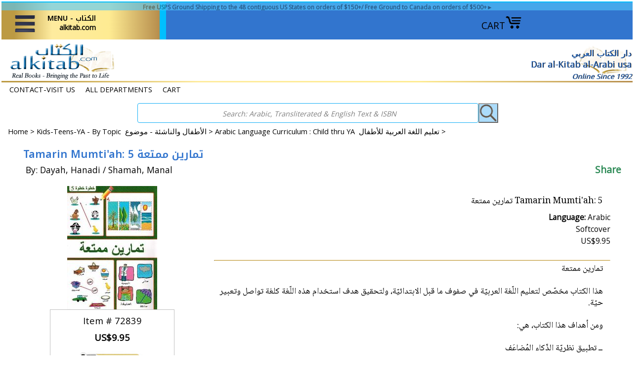

--- FILE ---
content_type: text/html
request_url: https://alkitab.com/72839.html
body_size: 18672
content:
<!DOCTYPE HTML><html lang="en"><head>
<meta property="og:title" content="Tamarin Mumti'ah: 5  تمارين ممتعة" />
<meta property="og:type" content="product" />
<meta property="og:url" content="https://alkitab.com/72839.html" />
<meta property="og:image" content="https://s.turbifycdn.com/aah/yhst-141393827066280/tamarin-mumti-ah-5-122.gif" />
<meta property="og:site_name" content="Alkitab.com - Arabic Books & More" />
<meta property="fb:app_id" content="247813062283875" />
<script language="javascript">
document.getElementsByTagName('html')[0].setAttribute('xmlns:fb', 'http://www.facebook.com/2008/fbml');
</script>
<meta property="og:description" content="Step by Step Fun Exercises 5.  This book is for teaching Arabic in pre-primary classes, with the goal of using Arabic in communication and expression.  It aims to link expressions to daily life, and to obtain a literal knowledge of the letters." />
<meta http-equiv="content-type" content="text/html; charset=utf-8" /><meta name="viewport" content="width=device-width, initial-scale=1.0,minimum-scale=1.0" /><meta charset="utf-8" /><title>alkitab.com-Your Source for Arabic Books: Tamarin Mumti'ah: 5  تمارين ممتعة: </title><meta name="Description" content="Step by Step Fun Exercises 5.  This book is for teaching Arabic in pre-primary classes, with the goal of using Arabic in communication and expression.  It aims to link expressions to daily life, and to obtain a literal knowledge of the letters." /><link rel="stylesheet" type="text/css" href="css-edits.css" /><link rel="stylesheet" type="text/css" href="light-gallery.css" /><link rel="stylesheet" type="text/css" href="css-mmenu-2.css" /><!--called on all pages-->
<!-- Global site tag (gtag.js) - Google Analytics -->
<meta name="google-site-verification" content="peUdInitiaOyDethn2Gnlp3pwPrw6aLJ1A72WU6SKo0" />
<meta name="google-site-verification" content="OoNwBgQCQppBOES3ceY3Y7zWLOeuhH6FsetkWGUYhuw" />

<!--share this action-->
<script type="text/javascript" src="https://platform-api.sharethis.com/js/sharethis.js#property=6486e1a1ab7e090012d1dcb8&product=inline-share-buttons&source=platform" async="async"></script>

<link rel="shortcut icon" href="https://lib.store.turbify.net/lib/yhst-141393827066280/favicon.ico">
<link rel="preconnect" href="https://fonts.googleapis.com">
<link rel="preconnect" href="https://fonts.gstatic.com" crossorigin>
<link href='https://fonts.googleapis.com/css?family=Philosopher' rel='stylesheet'>
<link href="https://fonts.googleapis.com/css?family=Open+Sans" rel="stylesheet">
<link href="https://fonts.googleapis.com/css?family=Lora" rel="stylesheet">
<link href="https://fonts.googleapis.com/css2?family=Lato&display=swap" rel="stylesheet">

<style>
/* CSS FOR offer current 1 line only top over header fade-in see content in html field on home page */
#offers-wrapper {display: flex; align-items: center;  justify-content: center;}
#offers {margin: 0; padding: 1px 5px 0; overflow: hidden; background-color: DeepSkyBlue; color:black; text-align: center; box-sizing: border-box; }
#offers { animation: myfade 7s ease; animation-iteration-count: 1;}
@keyframes myfade {
 0% {opacity: 0; background-color:DeepSkyBlue; }
 100% {opacity: 1; background-color:#87cefa;}
}

/* Css for CUST REG */
/* CUST REG The popup for customer registration (available on Pads and larger only), Divs set by superloader and .js are formatted incorrectly for pad sizes, this fixes so smaller screens show close option, otherwise it is off screen. may not need when cust reg is enabled again by turbify, and if reenabled note messages to dear customer...in below css before the div*/

#custRegDiv a.container-close { top:18px; left:1px}
.yui-skin-sam .yui-panel .bd, .yui-skin-sam .yui-panel .ft { background-color:White }
.yui-skin-sam .yui-panel .bd { padding:0px; }
#custRegDiv #iframe_id {border:1px solid Black; padding:0px; }
#custRegDiv_h.hd { display:none; }
#custRegDiv_mask.mask { background-color:Black; opacity:0.5;}
#loadingDiv  {height:210px; background:WhiteSmoke;}
img.loadingImg {margin-top:90px; margin-left:20px;}
#custRegDiv_c, #custRegDiv a.container-close, 
#custRegDiv #iframe_id, #custRegDiv #loadingDiv, #yscp_iframe_bd, 
#custRegDiv .yui-skin-sam {float:left; width:100%; max-width:679px}
#custRegDiv:before {content:" Dear Customer: During April 2023 we will be performing site maintenance. As a result, Customer Registration/Signin may be disabled. You can continue to shop and order without registration. If you have concerns or issues please contact us."}
#custRegDiv:before {background-color:White; font-size:.75em; display:block; text-align:center; height:40px} 
</style>

<link rel="apple-touch-icon" sizes="180x180" href="/apple-touch-icon.png">
<link rel="icon" type="image/png" sizes="32x32" href="/favicon-32x32.png">
<link rel="icon" type="image/png" sizes="16x16" href="/favicon-16x16.png">
<link rel="manifest" href="/site.webmanifest">
<link rel="mask-icon" href="/safari-pinned-tab.svg" color="#5bbad5">
<meta name="msapplication-TileColor" content="#ffc40d">
<meta name="theme-color" content="#ffffff"><script src="https://ajax.googleapis.com/ajax/libs/jquery/3.7.1/jquery.min.js"></script></head><body class="vertical" id="itemtype"><!--commented first script was original, second script new from app at mar 2023-->
<div id="fb-root"></div>
<!--<script async defer crossorigin="anonymous" src="https://connect.facebook.net/en_US/sdk.js#xfbml=1&version=v6.0&appId=247813062283875&autoLogAppEvents=1"></script>-->

<script>
  window.fbAsyncInit = function() {
    FB.init({
      appId      : '247813062283875',
      cookie     : true,
      xfbml      : true,
      version    : 'v16.0'
    });
    FB.AppEvents.logPageView();   
    };

  (function(d, s, id){
     var js, fjs = d.getElementsByTagName(s)[0];
     if (d.getElementById(id)) {return;}
     js = d.createElement(s); js.id = id;
     js.src = "https://connect.facebook.net/en_US/sdk.js";
     fjs.parentNode.insertBefore(js, fjs);
   }(document, 'script', 'facebook-jssdk'));
</script><div id="container"><div id="top-border" style="position: sticky;  top: 0; left:0; width: 100%; max-width: 1360px; height:75px; z-index: 995"><div class="fflato floatc c b" id="offers" style="font-size: 12px; height: 16px; margin:0 auto; width:100%; max-width:1360px;" title="Offers"><!--fade in message at top of header re shipping -->
<div id="offers-wrapper">
<div id="offers"><a href="https://www.alkitab.com/free-shipping.html">Free USPS Ground Shipping to the 48 contiguous US States on orders of $150+/ Free Ground to Canada on orders of $500+►</a></div></div></div><div style="margin:0 auto; width:100%; height:48px; max-width:1360px; position:relative; z-index:996;"><div class="w100" style="max-width:1068px; height: 48px"><div style="float:right; position:relative; max-width:325px; padding-top:10px; margin-right:15px"><a href="https://order.store.turbify.net/yhst-141393827066280/cgi-bin/wg-order?yhst-141393827066280">CART<img src="https://s.turbifycdn.com/aah/yhst-141393827066280/home-41.jpg" width="34" height="28" border="0" hspace="0" vspace="0" alt="CART" title="Open Cart" /></a></div><div style="float:right; position:relative; width: 58%; max-width:652px; padding:0; margin:0"> <div id="ys_superbar">
	   <div id="ys_cpers">
		<div id="yscp_welcome_msg"></div>
		<div id="yscp_signin_link"></div>
		<div id="yscp_myaccount_link"></div>
		<div id="yscp_signout_link"></div>
	   </div>
	   <div id="yfc_mini"></div>
	   <div class="ys_clear"></div>
	</div>
      </div><div style="height:48px"><a href=#topNav id="hamburger"><span style="width:55px; margin: 0 0 0 15px; z-index: 9999"><img src=https://s.turbifycdn.com/aah/yhst-141393827066280/home-42.jpg title="Open Menu" style="margin-bottom:5px; max-width:45px;max-height:55px" alt="MENU" /></span><span class="menu-label-1 ffk b" style="font-size: 14px; vertical-align:top; text-align:right; margin:8px 0 0 15px">MENU - الكتاب<br><span class="ffflato">alkitab.com</span></span></a><nav id=topNav><ul><li><a href="index.html">alkitab.com home <br><em> (click outside of menu to close)</em></a></li><li><a href="m10-all-categories.html"><span class="harabic">تصفح قائمة المحتويات <br />ALL DEPARTMENTS</span></a></li><li><a href="m1070-english-titles-islam.html"><span class="harabic">الكتب الانجليزية<br />English Titles</span></a><ul><li><a href="s1010-quran-and-tafseer-english.html">Qur'an | Tafsir | Qur'an Studies - English</a></li><li><a href="s1070-classical-philosophy-sufism.html">Classical | Sufism | Asceticism | Philosophy (En)</a></li><li><a href="s1070-ibt-english.html">IBT English Publications</a></li><li><a href="s1070-islam-creed-and-general-topics.html">Islam - Creed - Theology (En)</a></li><li><a href="s1070-islam-family-womens-interests.html">Islam: Family & Women's Interests & Well-Being (En)</a></li><li><a href="s1070-islam-fasting-hajj-zakat.html">Islam: Fasting | Hajj | Zakat (En)</a></li><li><a href="s1070-islam-fiqh-jurisprudence-law.html">Islam: Fiqh (Jurisprudence) (En)</a></li><li><a href="s1070-islam-hadith-traditions.html">Islam: Hadith (Traditions) (En)</a></li><li><a href="s1070-islam-muhamad-al-jibaly-books.html">Islam: Muhamad al-Jibaly Books (En)</a></li><li><a href="s1070-islam-prayer-ands-upplications.html">Islam: Worship | Khutbah | Prayer | Supplications (En)</a></li><li><a href="s1070-islam-sira-prophets-biography.html">Islam: Prophet Muhammad (En)</a></li><li><a href="s1070-islam-biography-early-muslims.html">Islam: Early Muslim Bios & History (En)</a></li><li><a href="s1070-islam-history.html">History: Islamic | Arab | Other (En)</a></li><li><a href="s1070-arts-and-photography.html">Arts, Architecture, Photography (En & En-Ar)</a></li><li><a href="s1070-en-biographies-and-memoirs.html">Biographies & Memoirs (English)</a></li><li><a href="s1020-christian-books-and-studies.html"><span class="harabic">دراسات مسيحية<br />Christian Books & Studies (Ar and En)</span></a></li><li><a href="s1070-comparative-religion.html">Comparative & Religious Studies (En)</a></li><li><a href="s1070-en-cookbooks-and-food.html">Cookbooks & Food (En)</a></li><li><a href="s1070-history-and-culture.html">Culture | Sciences | Studies | Other (En)</a></li><li><a href="s1070-current-political-intl-rel.html">Current, Political, Intl Rel. (English) </a></li><li><a href="s1070-literature-poetry-fiction.html">Literature: Poetry | Prose | Fiction | Tales (English)</a></li><li><a href="s1070-literature-short-story-series.html">Literature: Short Stories (En)</a></li><li><a href="s1070-literature-naguib-mahfouz.html">Literature: Naguib Mahfouz (En)</a></li><li><a href="s1070-en-guidebooks-and-travelbooks.html">Travel Writings and Guidebooks (En)</a></li><li><a href="s1060-language-study-arabic.html"><span class="harabic">منهج اللغة العربية<br />Arabic Language Curriculum - YA & Up</span></a></li><li><a href="s1040-ar-dual-language-fictione-a.html"><span class="harabic">روايات ثنائية اللغة: الإنجليزية والعربية<br />Dual Language Literature: English-Arabic</span></a></li><li><a href="m1070-english-titles-image-list.html"><span class="harabic">الكتب الانجليزية<br />All English Titles (View/Print)</span></a></li></ul></li><li><a href="m1000-new-selections.html"><span class="harabic">جديد <br />NEW Selections</span></a><ul><li><a href="newoctober.html">October 2025</a></li><li><a href="newaugust.html">August 2025</a></li><li><a href="newjuly.html">July 2025</a></li><li><a href="newjune.html">June 2025</a></li><li><a href="newmay.html">May 2025</a></li><li><a href="newapril.html">April 2025</a></li><li><a href="restocks-ramadan.html">Restocks for Ramadan and March 2025</a></li><li><a href="newmarch.html">March 2025 Eid Mubarak!</a></li><li><a href="newfebruary.html">February 2025</a></li><li><a href="newjanuary.html">January 2025</a></li><li><a href="newdecember.html">December 2024</a></li><li><a href="newnovember.html">November 2024</a></li><li><a href="newseptember.html">September 2024</a></li><li><a href="newrestocks.html">Back In Stock - July 2024 Part 1</a></li><li><a href="newrestocks-1.html">Back in Stock - July 2024 Part 2</a></li><li><a href="newrestocks-2.html">Back In Stock - July 2024 Part 3</a></li><li><a href="newrestocks-3.html">Back In Stock - July 2024 Part 4</a></li><li><a href="newrestocks-4.html">Back In Stock - July 2024 Part 5</a></li><li><a href="m1000-new-selections-image-list.html">All New Selections (View/Print)</a></li></ul></li><li><a href="m1005-new-childrens-selections.html"><span class="harabic">الأطفال والناشئة - جديد <br />What's New for Kids-Teens-YA</span></a><ul><li><a href="newkidsseptoct.html">October - November 2025 New Kids-Teens-YA</a></li><li><a href="newkidsjulyaug.html">July - August 2025 New Kids-Teens-YA</a></li><li><a href="newkidsmayjune.html">May - June 2025 New Kids-Teens-YA</a></li><li><a href="newkidsmarapr.html">March - April 2025 New Kids-Teens-YA</a></li><li><a href="kidsnewjanfeb.html">January - February 2025 New Kids-Teens-YA</a></li><li><a href="newkidsnovdec.html">November - December 2024 New Kids-Teens-YA</a></li><li><a href="m1005-new-childrens-selections-image-list.html">All New Kids-Teens-YA Collection (View/Print)</a></li></ul></li><li><a href="m1080-arabic-curriculums-youth.html"><span class="harabic">العربية والمدارس المناهج <br />School Curriculums - Child thru YA</span></a><ul><li><a href="s1080-teach-arabic-to-children.html"><span class="harabic">تعليم اللغة العربية للأطفال<br />Arabic Language Curriculum : Child thru YA</span></a></li><li><a href="s1080-ico-school-series.html">*ICO Series - International Curricula</a></li><li><a href="s1080-iqra-school-series.html">*IQRA' Series - International Islamic Publishing</a></li><li><a href="s1080-isf-school-series.html">*ISF Series - Islamic Services Fdn.</a></li><li><a href="s1080-jsf-school-series.html">*JSF Series - Jeunesse Sans Frontières</a></li><li><a href="s1080-weekend-school-series.html">*Weekend Learning Series</a></li><li><a href="s1080-dictionaries.html"><span class="harabic">الأطفال: القواميس<br />Dictionaries: Pre-School & School</span></a></li><li><a href="s1080-arbooks-encyclopedias-science.html"><span class="harabic">تربية الاطفال | قصص علمية | موسوعات علمية<br />Arabic Kids Discovery, Science, Knowledge</span></a></li><li><a href="s1080-arbooks-assorted-math.html"><span class="harabic">الأطفال: اارقام والرياضيات<br />Kids Numbers & Math: Arabic & English</span></a></li><li><a href="s1080-charts-and-posters.html"><span class="harabic">الأطفال: الرسوم البيانية - الملصقات<br />Kids Charts - Posters</span></a></li><li><a href="s1080-flash-cards.html"><span class="harabic">الأطفال: بطاقات فلاش - الألغاز - ألعاب <br />Flash Cards-Puzzles-Games-Toys</span></a></li><li><a href="s1080-en-ar-dual-langbooks-fables.html"><span class="harabic">الأطفال: الإنجليزية والعربية<br />Kids to YA: Dual Language</span></a></li><li><a href="s1040-ar-dual-language-fictione-a.html"><span class="harabic">روايات ثنائية اللغة: الإنجليزية والعربية<br />Dual Language Literature: English-Arabic</span></a></li><li><a href="s1080-en-ar-dual-lang-books-natl-geo.html"><span class="harabic">الأطفال:  الإنجليزية والعربية<br />Kids NatGeo English-Arabic</span></a></li><li><a href="s1080-arbooks-asala-primary.html"><span class="harabic">الأطفال: المرحلة الابتدائيّة الأولى<br />Arabic Story: Asala Primary Readers</span></a></li><li><a href="s1070-stories-intermediate-level.html"><span class="harabic">الشباب البالغين والمتوسطة القراءة<br />Arabic Stories: Teens, YA, Intermediate Readers + </span></a></li><li><a href="s1080-arbooks-islamic.html"><span class="harabic">الأطفال: الإسلام: العربية<br />Islam for Youth: Arabic</span></a></li><li><a href="s1080-en-or-en-ar-books-islamic.html"><span class="harabic">الأطفال: الإسلام: الإنجليزية <br />Islam for Youth: English & En-Ar</span></a></li></ul></li><li><a href="m1065-arabic-curriculum.html"><span class="harabic">العربية والمدارس المناهج<br />School Curriculums - YA & Adult</span></a><ul><li><a href="s1060-language-study-arabic.html"><span class="harabic">منهج اللغة العربية<br />Arabic Language Curriculum - YA & Up</span></a></li><li><a href="s1040-ar-dual-language-fictione-a.html"><span class="harabic">روايات ثنائية اللغة: الإنجليزية والعربية<br />Dual Language Literature: English-Arabic</span></a></li><li><a href="s1130maps.html"><span class="harabic">العالم والخرائط الإقليمية<br />World and Regional Maps</span></a></li><li><a href="s1060-language-study-english.html"><span class="harabic">دراسة اللغة: الانكليزية<br />Language Study: English</span></a></li><li><a href="s1060-language-study-otherlangs.html"><span class="harabic">دراسة اللغة: لغات أخرى<br />Language Study: Other Languages</span></a></li><li><a href="s1070-stories-intermediate-level.html"><span class="harabic">الشباب البالغين والمتوسطة القراءة<br />Arabic Stories: Teens, YA, Intermediate Readers + </span></a></li><li><a href="m1065-arabic-curriculum-image-list.html">All Arabic & School Curriculums (View/Print)</a></li></ul></li><li><a href="m1060-dictionary-language-reference.html"><span class="harabic">معاجم - لغويات -  موسوعات - مراجع<br />Dictionary - Language - Reference</span></a><ul><li><a href="s1080-dictionaries-mawrid.html"><span class="harabic">المورد<br />Al Mawrid Dictionaries</span></a></li><li><a href="s1060-dictionaries-arabic-arabic.html"><span class="harabic">القواميس: العربية - العربية<br />Dictionaries: Arabic-Arabic</span></a></li><li><a href="s1060-dictionaries-dual-language.html"><span class="harabic">القواميس: اللغة المزدوجة<br />Dictionaries: Dual Language</span></a></li><li><a href="s1060-dictionaries-specialty.html"><span class="harabic">القواميس: التخصص<br />Dictionaries: Specialized</span></a></li><li><a href="s1080-dictionaries.html"><span class="harabic">الأطفال: القواميس<br />Dictionaries: Pre-School & School</span></a></li><li><a href="s1060-language-study-arabic.html"><span class="harabic">منهج اللغة العربية<br />Arabic Language Curriculum - YA & Up</span></a></li><li><a href="s1060-dictionaries-arabic-grammar.html"><span class="harabic">قواعد اللغة العربية<br />Arabic Grammar: Qawaid-Nahu-Sarf-I'rab Studies</span></a></li><li><a href="s1060-nahu-sarf-refer-classical.html"><span class="harabic">الكلاسيكية: المرجعية - النحوي - الصرف - البلاغة<br />Classical: Reference-Nahu-Sarf-Balaghah</span></a></li><li><a href="s1060-encyclopedias-of-terminology.html"><span class="harabic">موسوعة مصطلحات  العربي والإسلامي<br />Encyclopedias of Arab & Islamic Terminology</span></a></li><li><a href="s1060-encyclopedias-general.html"><span class="harabic">الموسوعات: العامة والمتخصصة<br />Encyclopedias & References: General & Specialized</span></a></li><li><a href="s1060-language-study-english.html"><span class="harabic">دراسة اللغة: الانكليزية<br />Language Study: English</span></a></li><li><a href="s1060-language-study-otherlangs.html"><span class="harabic">دراسة اللغة: لغات أخرى<br />Language Study: Other Languages</span></a></li><li><a href="s1040-ar-dual-language-fictione-a.html"><span class="harabic">روايات ثنائية اللغة: الإنجليزية والعربية<br />Dual Language Literature: English-Arabic</span></a></li><li><a href="m1060-dictionary-language-reference-image-list.html">All Dictionary-Language-Reference (View/Print)</a></li></ul></li><li><a href="m1080-childrens-collection.html"><span class="harabic">الأطفال والناشئة - موضوع<br />Kids-Teens-YA - By Topic</span></a><ul><li><a href="s1080-teach-arabic-to-children.html"><span class="harabic">تعليم اللغة العربية للأطفال<br />Arabic Language Curriculum : Child thru YA</span></a></li><li><a href="s1080-en-or-en-ar-books-assortment.html"><span class="harabic">الأطفال: التشكيلة: الإنجليزية<br />English: Assorted for Kids-Teens-YA</span></a></li><li><a href="s1080-en-or-en-ar-books-islamic.html"><span class="harabic">الأطفال: الإسلام: الإنجليزية <br />Islam for Youth: English & En-Ar</span></a></li><li><a href="s1080-arbooks-islamic.html"><span class="harabic">الأطفال: الإسلام: العربية<br />Islam for Youth: Arabic</span></a></li><li><a href="s1040-ar-dual-language-fictione-a.html"><span class="harabic">روايات ثنائية اللغة: الإنجليزية والعربية<br />Dual Language Literature: English-Arabic</span></a></li><li><a href="s1080-en-ar-dual-langbooks-fables.html"><span class="harabic">الأطفال: الإنجليزية والعربية<br />Kids to YA: Dual Language</span></a></li><li><a href="s1080-en-ar-dual-lang-books-natl-geo.html"><span class="harabic">الأطفال:  الإنجليزية والعربية<br />Kids NatGeo English-Arabic</span></a></li><li><a href="s1080-arbooks-encyclopedias-science.html"><span class="harabic">تربية الاطفال | قصص علمية | موسوعات علمية<br />Arabic Kids Discovery, Science, Knowledge</span></a></li><li><a href="s1080-dictionaries.html"><span class="harabic">الأطفال: القواميس<br />Dictionaries: Pre-School & School</span></a></li><li><a href="s1080-arbooks-assorted-math.html"><span class="harabic">الأطفال: اارقام والرياضيات<br />Kids Numbers & Math: Arabic & English</span></a></li><li><a href="s1080-arbooks-wonder-why.html"><span class="harabic"> سلسلة لماذا<br />Arabic: I Wonder Why? Save 30 to 35%! </span></a></li><li><a href="s1080-charts-and-posters.html"><span class="harabic">الأطفال: الرسوم البيانية - الملصقات<br />Kids Charts - Posters</span></a></li><li><a href="s1080-flash-cards.html"><span class="harabic">الأطفال: بطاقات فلاش - الألغاز - ألعاب <br />Flash Cards-Puzzles-Games-Toys</span></a></li><li><a href="s1080-aroren-arbooks-activity.html"><span class="harabic">أنشطة للأطفال: رسم وتلوين  وأكثر<br />Activities: Coloring - Arts & Crafts - More</span></a></li><li><a href="s1080-arbooks-popup-and-puzzle.html"><span class="harabic"> الأطفال : القصص البازل : المنبثقة : ممغنطة<br />Books: Puzzle - Pop-up - Magnetic</span></a></li><li><a href="s1080-arbooks-hardboard.html"><span class="harabic">الأطفال: الكتب القصصية: العربية :bb<br />Arabic Board Books</span></a></li><li><a href="s1080-arbooks-assortment.html"><span class="harabic">الأطفال: التشكيلة: العربية<br />Arabic Story: Assortment</span></a></li><li><a href="s1080-arbooks-growing-up.html"><span class="harabic">الأطفال: الكتب العربية<br />Arabic Story: Growing Up - Life Lessons</span></a></li><li><a href="s1080-arbooks-characters.html"><span class="harabic">الأطفال: القصصية: العربية<br />Arabic Story: Best-known characters</span></a></li><li><a href="s1080-arbooks-disney.html"><span class="harabic">الأطفال: ديزني : مارفيل : العربية<br />Arabic Story: Disney & Marvel</span></a></li><li><a href="s1080-arbooks-asala-primary.html"><span class="harabic">الأطفال: المرحلة الابتدائيّة الأولى<br />Arabic Story: Asala Primary Readers</span></a></li><li><a href="s1080-arbooks--readers.html"><span class="harabic">الأطفال: القراء الخيال<br />Arabic Story: Readers Series</span></a></li><li><a href="s1080-arbooks-series.html"><span class="harabic">الأطفال: القصصية: العربية<br />Arabic Story: Selected Series</span></a></li><li><a href="s1080-arbooks-tales.html"><span class="harabic">الأطفال: التشكيلة: العربية<br />Arabic: Fables & Tales</span></a></li><li><a href="s1070-stories-intermediate-level.html"><span class="harabic">الشباب البالغين والمتوسطة القراءة<br />Arabic Stories: Teens, YA, Intermediate Readers + </span></a></li><li><a href="s1080-audio-cds-tapes.html">Audio & Visual for Kids-Teens-YA</a></li><li><a href="s1080-ico-school-series.html">*ICO Series - International Curricula</a></li><li><a href="s1080-jsf-school-series.html">*JSF Series - Jeunesse Sans Frontières</a></li><li><a href="s1080-iqra-school-series.html">*IQRA' Series - International Islamic Publishing</a></li><li><a href="s1080-isf-school-series.html">*ISF Series - Islamic Services Fdn.</a></li><li><a href="s1080-prolance-publishing-kids-islam-english.html">*Prolance Publishing - Kids' Islam - English</a></li><li><a href="s1080-goodword-kids-islam-english.html">*Goodword Series - Kids' Islam - English</a></li><li><a href="s1080-weekend-school-series.html">*Weekend Learning Series</a></li><li><a href="m1080-childrens-collection-image-list.html">All Kids-Teens-YA Collection (View/Print)</a></li></ul></li><li><a href="m1080-childrens-collection-by-age.html"><span class="harabic">الأطفال والناشئة - الفئة العمرية<br />Kids-Teens-YA - By Age Group</span></a><ul><li><a href="s1080-infant-toddler-0-3.html">Infant-Toddler - Ages 0-3</a></li><li><a href="s1080-toddler-child-3-6.html">Toddler-Child Ages 3-6</a></li><li><a href="s1080-child-6-9.html">Child Ages 6-9</a></li><li><a href="s1080-pre-teen-9-12.html">Pre-Teen Ages 9-12</a></li><li><a href="s1080-teen-ya-12-.html">Teens - Young Adult - Ages 12+</a></li></ul></li><li><a href="m1010-ar-and-en-quran-and-tafsir-books-and-audio.html"><span class="harabic">القرآن الكريم والتفاسير<br />Qur'an & Tafsir</span></a><ul><li><a href="s1010-quran-and-tafseer-english.html">Qur'an | Tafsir | Qur'an Studies - English</a></li><li><a href="s1010-quran-recitations-cd.html"><span class="harabic">تلاوات القرآن الكريم<br />Qur'an Recitations</span></a></li><li><a href="s1010-quran-arabic-language.html"><span class="harabic">القرآن الكريم<br />Qur'an in the Arabic Language</span></a></li><li><a href="s1010-tafseer-arabic.html"><span class="harabic">التفسير باللغة العربية<br />Tafsir in the Arabic Language</span></a></li><li><a href="s1010-quran-studies-arabic.html"><span class="harabic">دراسات القرآن - علوم القرآن - علم التجويد<br />Qur'an Studies | 'Ulum al-Qur'an | Tajweed Lessons</span></a></li><li><a href="s1010-quran-translation-other-lang.html">Qur'an Translation - Other Lang.</a></li><li><a href="m1010-ar-and-en-quran-and-tafsir-books-and-audio-image-list.html"><span class="harabic">القرآن الكريم والتفاسير<br />All Qur'an & Tafsir (View/Print)</span></a></li></ul></li><li><a href="m1020-arabic-religion-and-spirituality.html"><span class="harabic">الدين - الروحانية - الإسلام<br />Arabic: Religion - Spirituality - Islam</span></a><ul><li><a href="s1020-comparative-religion.html"><span class="harabic">الدين المقارن<br />Comparative & Religious Studies</span></a></li><li><a href="s1020-christian-books-and-studies.html"><span class="harabic">دراسات مسيحية<br />Christian Books & Studies (Ar and En)</span></a></li><li><a href="s1020-sufi-books-and-studies.html"><span class="harabic">الدراسات الصوفية<br />Islamic Asceticism, Sufism</span></a></li><li><a href="s1020-islam-aqeeda-and-general-topics.html"><span class="harabic">العقيدة والموضوعات العامة<br />Islam: Aqeeda -Theology</span></a></li><li><a href="s1020-islam-contemporary-issues.html"><span class="harabic">القضايا الإسلامية المعاصرة<br />Islam: Contemporary Issues</span></a></li><li><a href="s1020-islam-family-and-women.html"><span class="harabic">الإسلام: المرأة و العائلة<br />Islam: Family & Women</span></a></li><li><a href="s1020-islam-hadith.html"><span class="harabic">الحديث وعلومه<br />Islam: Hadith & Science of Hadith</span></a></li><li><a href="s1020-islam-hajj-sawm.html"><span class="harabic">الحج - رمضان - الصيام<br />Islam: Hajj - Ramadan - Sawm (Ar)</span></a></li><li><a href="s1020-islam-last-days.html"><span class="harabic">الموت - الآخرة - يوم القيامة - أحلام<br />Islam: Unseen, Death, Afterlife, Last Days, Dreams</span></a></li><li><a href="s1020-islam-khutba-salat-dua.html"><span class="harabic">العبادة - خطب - الصلاة - الدعاء<br />Islam: Worship: Khutba, Salat, Dua, Dhikr</span></a></li><li><a href="s1020-islam-fiqh-jurisprudence.html"><span class="harabic">فقه<br />Islam: Fiqh / Jurisprudence</span></a></li><li><a href="s1020-islam-hanafi-madhab.html"><span class="harabic">مذهب حنفي <br />Islam: Hanafi Madhhab (Fiqh)</span></a></li><li><a href="s1020-islam-maliki-madhab.html"><span class="harabic">مذهب مالكي <br />Islam: Maliki Madhhab (Fiqh)</span></a></li><li><a href="s1020-islam-shafi-madhab.html"><span class="harabic">مذهب شافعي<br />Islam: Shafi'i Madhhab (Fiqh)</span></a></li><li><a href="s1020-islam-hanbali-madhab.html"><span class="harabic">مذهب حنبلي<br />Islam: Hanbali Madhhab (Fiqh)</span></a></li><li><a href="s1020-islam-usoul-ul-fiqh.html"><span class="harabic">أصول الفقه‎<br />Islam: Usul al-Fiqh / Principles of Islamic Jurisprudence / Maqasid </span></a></li><li><a href="s1020-islam-minibooks.html"><span class="harabic">مصغرة كتب الإسلامية<br />Islam: Pocket and Palm Books</span></a></li><li><a href="s1020-islam-muslim-biographies.html"><span class="harabic">حياة وتاريخ المسلمين الأوائل<br />Islam: Early Muslims' Lives & Muslim Biographies</span></a></li><li><a href="s1020-islam-seera-nabawiya.html"><span class="harabic">السيرة النبوية<br />Islam: Prophet Muhammad</span></a></li><li><a href="s1020-islam-shia-studies.html"><span class="harabic">الدراسات الشيعة و الإسماعيلي<br />Shi'ism & Isma'ili Studies</span></a></li><li><a href="s1050-history-islamic.html"><span class="harabic">تاريخ: الإسلامية - العربية - الكلاسيكية<br />History: Islamic|Arab|Classical</span></a></li><li><a href="m1020-arabic-religion-and-spirituality-image-list.html">All Arabic: Religion-Spirituality-Islam (View/Print)</a></li></ul></li><li><a href="m1030-arabic-selected-muslim-authors.html"><span class="harabic">الكتاب المسلمين<br />Arabic: Selected Muslim Authors</span></a><ul><li><a href="s1030-classical-ibn-abi-dunya.html"><span class="harabic">إبن أبي الدنيا<br />Classical: Ibn Abi Dunya</span></a></li><li><a href="s1030-classical-ibn-al-arabi-malaki.html"><span class="harabic">أبو بكر بن العربي<br />Classical: Ibn al-Arabi (Maliki)</span></a></li><li><a href="s1030-classical-ibn-arabi-sufi.html"><span class="harabic">ابن عربي<br />Classical: Ibn Arabi (Sufi)</span></a></li><li><a href="s1030-classical-ibn-hazm-al-andalusi.html"><span class="harabic">ابن حزم الأندلسي<br />Classical: Ibn Hazm al Andalusi</span></a></li><li><a href="s1030-classical-ibn-jawzi.html"><span class="harabic">ابن الجوزي<br />Classical: Ibn al-Jawzi</span></a></li><li><a href="s1030-classical-ibn-qayim-al-jawziyya.html"><span class="harabic">ابن القيم الجوزية<br />Classical: Ibn Qayyim al-Jawziyyah</span></a></li><li><a href="s1030-classical-ibn-taymiyyah.html"><span class="harabic">ابن تيمية<br />Classical: Ibn Taymiyyah</span></a></li><li><a href="s1030-classical-imam-alghazali.html"><span class="harabic">ابو حامد الغزالی<br />Classical: Imam al-Ghazali</span></a></li><li><a href="s1030-classical-imam-shafii.html"><span class="harabic">الإمام الشافعى<br />Classical: Imam Shafi'i</span></a></li><li><a href="s1030-classical-imam-souyoui.html"><span class="harabic">السيوطي<br />Classical: Imam al-Suyuti</span></a></li><li><a href="s1030-contemp-al-albani.html"><span class="harabic"> الحربي & الشيخ الألباني <br />Contemporary: Muhammad al-Albani & Abd al-Aziz al-Harbi</span></a></li><li><a href="s1030-contemp-al-ashqar.html"><span class="harabic">عبد الله  الحسيني | عمر الاشقر<br />Contemporary: Umar Ashqar | Abd Allah Husayni</span></a></li><li><a href="s1030-contemp-muhammad-ghazali.html"><span class="harabic">محمد الغزالي<br />Contemporary: Muhammad Ghazali</span></a></li><li><a href="s1030-contemp-yusuf-qaradawi.html"><span class="harabic">يوسف القرضاوي<br />Contemporary: Yusuf Qaradawi</span></a></li><li><a href="s1030-contemp-al-qarni.html"><span class="harabic">لعائض القرني<br />Contemporary: Aaidh al-Qarni</span></a></li><li><a href="s1030-contemp-samarrai.html"><span class="harabic"> صالح السامرائي <br />Contemporary: al-Samara'i - Drs. Fadil Saleh & Saleh Madhi</span></a></li><li><a href="s1030-contemp-al-sharawi-muhammad.html"><span class="harabic"> محمد الشعراوي | محمد قطب | سيد قطب‎‎ <br />Contemporary: al-Sharawi & Qutb's</span></a></li><li><a href="s1030-contemp-ibn-uthaymeen.html"><span class="harabic">لفوزان | ابن العثيمين | السعدي<br />Contemporary: Uthaymin | Fawzan | Sa'di</span></a></li><li><a href="s1030-contemp-tantawi.html"><span class="harabic">الطنطاوي | البوطي | الزحيلي<br />Contemporary: Tantawi | Buti | Zuhayli</span></a></li><li><a href="m1030-arabic-selected-muslim-authors-image-list.html"><span class="harabic">الكتاب المسلمين<br />All Arabic: Selected Muslim Authors (View/Print)</span></a></li></ul></li><li><a href="m1040-arabic-literature-poetry-fiction.html"><span class="harabic">أدب -  روايات -  شعر - قصص<br />Arabic: Literature - Poetry - Fiction</span></a><ul><li><a href="s1060-nahu-sarf-refer-classical.html"><span class="harabic">الكلاسيكية: المرجعية - النحوي - الصرف - البلاغة<br />Classical: Reference-Nahu-Sarf-Balaghah</span></a></li><li><a href="s1040-ma-qall-wa-dall.html"><span class="harabic">كتابات و نصوص<br />Collections-Writings-Musings</span></a></li><li><a href="s1040-critiques-studies-writings.html"><span class="harabic">نقد أدبي  و دراسات أدبية<br />Literary Critiques & Studies</span></a></li><li><a href="s1040-classics-and-rare-titles.html"><span class="harabic">كلاسيكيات عربية وألقاب نادرة<br />Arabic Lit Classics and Rare Titles</span></a></li><li><a href="s1040-poetry-classical.html"><span class="harabic">الشعر الكلاسيكي<br />Arabic Poetry : Early & Classical</span></a></li><li><a href="s1040-poetry-contemporary-prose.html"><span class="harabic">الشعر المعاصر<br />Arabic Poetry & Prose: Contemporary & Modern</span></a></li><li><a href="s1040-amusing-story-assortment.html"><span class="harabic">الفولكلور- الحكايات - هجاء - الأمثال<br />Folklore-Anecdotes-Satire-Proverbs-Maxims</span></a></li><li><a href="s1040-short-story-assortment.html"><span class="harabic">قصص قصيرة<br />Arabic Short Stories</span></a></li><li><a href="s1040-arabic-fiction-lebanon.html"><span class="harabic">الكتاب اللبنانيين والسوريين المختارة<br />Arabic Fiction: Lebanon & Syria</span></a></li><li><a href="s1040nmahfouz.html"><span class="harabic">مصر و المغرب العربي<br />Arabic Fiction: Egypt-No. Africa</span></a></li><li><a href="s1040-arabic-fiction-gulf.html"><span class="harabic">روايات عربية<br />Arabic Fiction: Iraq-Jordan-Palestine-Ar.Gulf</span></a></li><li><a href="s1070-stories-intermediate-level.html"><span class="harabic">الشباب البالغين والمتوسطة القراءة<br />Arabic Stories: Teens, YA, Intermediate Readers + </span></a></li><li><a href="s1040-ar-dual-language-fictione-a.html"><span class="harabic">روايات ثنائية اللغة: الإنجليزية والعربية<br />Dual Language Literature: English-Arabic</span></a></li><li><a href="s1040-selected-translations.html"><span class="harabic">ادب عالمي مترجم<br />Translated World Literature </span></a></li><li><a href="s1040-american-fiction.html"><span class="harabic">ترجمة الأدب الولايات المتحدة والكندي<br />Translated US & Canadian Literature</span></a></li><li><a href="s1040-fyodor-dostoevsky-.html"><span class="harabic">الادب الروسي<br />Translated Russian Literature</span></a></li><li><a href="s1040-garcia-marquez.html"><span class="harabic">غابرييل غارسيا ماركيز<br />Translated Gabriel García Márquez Literature</span></a></li><li><a href="s1040-paulo-coelho.html"><span class="harabic">پاولو كويلو<br />Translated Paulo Coelho Literature</span></a></li><li><a href="s1040-agatha-christie.html"><span class="harabic">‎أجاثا كريستي‎<br />Translated Agatha Christie Mysteries</span></a></li><li><a href="s1040-dbrown-daniellesteel-novels.html"><span class="harabic">دانيال ستييل<br />Translated Danielle Steel Fiction</span></a></li><li><a href="s1040-mi-quandour.html"><span class="harabic">محي الدين قندور<br />Translated M.I. Quandour Novels and Writings</span></a></li><li><a href="s1040-ar-munif.html"><span class="harabic">عبد الرحمن منيف<br />Arabic Literature by Abd al-Rahman Munif  </span></a></li><li><a href="s1040ali-badr.html"><span class="harabic">علي بدر<br />Arabic Literature by Ali Badr ( Bader)</span></a></li><li><a href="s1040-ghazi-al-gosaibi.html"><span class="harabic">غازي القصيب<br />Arabic Literature by Ghazi al-Gosaibi</span></a></li><li><a href="s1040-e-nasrallah.html"><span class="harabic">إملي نصراللّه<br />Arabic Literature by Emily Nasrallah</span></a></li><li><a href="s1040-ibrahim-al-koni.html"><span class="harabic">ابراهيم الكوني‎<br />Arabic Literature by Ibrahim al-Koni</span></a></li><li><a href="s1040-i-nasrallah-alkoni.html"><span class="harabic">إبراهيم نصرالله<br />Arabic Literature by Ibrahim Nasrallah</span></a></li><li><a href="s1040-mahmoud-darwish.html"><span class="harabic">محمود درويش<br />Arabic Literature by Mahmoud Darwish</span></a></li><li><a href="s1040-khalil-gibran.html"><span class="harabic">خليل جبران : ميخائيل نعيمة<br />Arabic Lit: Khalil Gibran : Mikhail Naima</span></a></li><li><a href="s1030-contemp-al-rafii-mustafa-sadiq.html"><span class="harabic">مصطفى صادق الرافعي<br />Arabic Literature by Mustafa Sadiq al-Rafi'i</span></a></li><li><a href="s1040-nizar-qabbani.html"><span class="harabic">نزار قباني<br />Arabic Literature by Nizar Qabbani</span></a></li><li><a href="m1040-arabic-literature-poetry-fiction-image-list.html">All Arabic: Literature-Poetry-Fiction (View/Print)</a></li></ul></li><li><a href="m1050-arabic-more-topics.html"><span class="harabic">كتب غير روائية<br />Arabic: Non-Fiction</span></a><ul><li><a href="s1070-en-games-arts-crafts.html"><span class="harabic">الفنون - الحرف اليدوية  - افعلها بنفسك<br />The Arts-Crafts-Hobbies-DIY</span></a></li><li><a href="s1050-ar-biographies-and-memoirs.html"><span class="harabic">بيوغرافيا و مذكرات<br />Biographies and Memoirs</span></a></li><li><a href="s1050-business-mgmt-law-general.html"><span class="harabic">أعمال، إدارة، اقتصاديات، قانون <br />Business, Management, Economics, Law</span></a></li><li><a href="s1050-ar-cookbooks-and-food.html"><span class="harabic">كتب الطبخ والغذاء<br />Cookbooks and Food</span></a></li><li><a href="s1050-essays-studies-writings.html"><span class="harabic">مقالات - دراسات - كتابات<br />Essays|Studies|Writings</span></a></li><li><a href="s1050-essays-studies-writings-series.html"><span class="harabic">مقالات - دراسات - كتابات: سلسلة<br />Essays|Studies|Writings: Series</span></a></li><li><a href="s1050-geography-and-world-atlases.html"><span class="harabic">الجغرافيا والأطالس العالم<br />Geography and World Atlas Titles</span></a></li><li><a href="s1050-ar-guidebooks-and-travelbooks.html"><span class="harabic">سياحة<br />Guidebooks and Travel Books</span></a></li><li><a href="s1050-expeditions-and-travels.html"><span class="harabic">أدب الرحلات - استكشاف<br />Odysseys, Expeditions & Travels</span></a></li><li><a href="s1050-personal-development-self-help.html"><span class="harabic">تنمية الشخصية والاعتماد على الذات<br />Psychology, Personal Development & Self-Help</span></a></li><li><a href="s1050-health-parenting-and-family.html"><span class="harabic">الأبوة والأمومة، والعلاقات، والتدريس<br />Parenting, Relationships, Teaching</span></a></li><li><a href="s1050-health-mayoclinic.html"><span class="harabic">الصحة: ​​مايو كلينك سلسلة<br />Health: Mayo Clinic Series</span></a></li><li><a href="s1050-health-diet-and-nutruition.html"><span class="harabic">الصحة: ​​النظام الغذائي والتغذية<br />Health: Diet, Nutrition, Natural. Alternative</span></a></li><li><a href="s1050-health-medical-assorted-topics.html"><span class="harabic">الصحة: ​​الطبية - الرفاه - متنوعة<br />Health: Medical|Well-Being|Assorted</span></a></li><li><a href="s1050-health-minibooks.html"><span class="harabic">الصحة: ​​مصغرة كتب<br />Health: Mini Books</span></a></li><li><a href="s1050-women-interests.html"><span class="harabic">المرأة : صحة وجمال، المصالح<br />Women Interests: Studies, Health, Beauty</span></a></li><li><a href="s1050-health-sports-and-exercise.html"><span class="harabic">لياقة بدنية  والرياضية<br />Fitness and Sports</span></a></li><li><a href="s1050-history-islamic.html"><span class="harabic">تاريخ: الإسلامية - العربية - الكلاسيكية<br />History: Islamic|Arab|Classical</span></a></li><li><a href="s1050-history-tarikh.html"><span class="harabic">تاريخ: السياسية وغيرها<br />History: Political and Other</span></a></li><li><a href="s1050-political-and-current-events.html"><span class="harabic">السياسية  ولأحداث الراهنة<br />Political and Current Events</span></a></li><li><a href="s1050-egypt-noafrica-and-related-readings.html"><span class="harabic">مصر و المغرب العربي<br />Egypt & No. Africa & Related Readings</span></a></li><li><a href="s1050-iraq-and-related-readings.html"><span class="harabic">العراق<br />Iraq and Related Readings</span></a></li><li><a href="s1050-lebanon-and-related-readings.html"><span class="harabic">لبنان<br />Lebanon and Related Readings</span></a></li><li><a href="s1050-palestine-and-related-readings.html"><span class="harabic">فلسطين والأردن<br />Palestine & Jordan and Related Readings</span></a></li><li><a href="s1050-syria-and-related-readings.html"><span class="harabic">سوريا<br />Syria and Related Readings</span></a></li><li><a href="s1050-arabian-peninsula-and-related-reading.html"><span class="harabic">السعودية  وشبه الجزيرة العربية<br />Saudi Arabia, Arabian Peninsula & Related Readings</span></a></li><li><a href="s1050-philosophy.html"><span class="harabic">فلسفة  والفكر السياسي <br />Philosophy, Logic & Political Thought</span></a></li><li><a href="s1050-music-books-and-personalities.html"><span class="harabic">الكتب الموسيقى العربية<br />Music: Books - History - Personalities </span></a></li><li><a href="s1050-science-and-how-what-why.html"><span class="harabic">العلوم والتكنولوجيا - كيف؟ ماذا؟ لماذا؟<br />Science | Technology | How? What? Why?</span></a></li><li><a href="m1050-arabic-more-topics-image-list.html"><span class="harabic">جميع عربية غير روائية - كبيرة<br />All Arabic: Non-Fiction (View/Print)</span></a></li></ul></li><li><a href="m1090-audio-and-video-eng-and-arabic.html"><span class="harabic">الكتب الإلكترونية - CD - DVD<br />DVDs - CDs - eBooks</span></a><ul><li><a href="s1090-audio-book.html">Audio & eBooks - Arabic & English</a></li><li><a href="m1090-audio-and-video-eng-and-arabic-image-list.html">All DVDs - CDs - eBooks (View/Print)</a></li></ul></li><li><a href="m1150-other-categories.html"><span class="harabic">منتجات اخرى<br />Rugs, Accessories, Decorative, GIFT & More</span></a><ul><li><a href="s1120other.html"><span class="harabic">سجادات الصلاة*ساعات الأذان*سبحات التسبيح*الهدايا*المزيد<br />Prayer Rugs*Azan Clocks*Tisbah Beads*GIFTS*More</span></a></li><li><a href="s1050-gifts.html"><span class="harabic">كتب الهدايا وأفكار الهدايا<br />GIFT BOOKS & Items</span></a></li><li><a href="s1130prints.html"><span class="harabic">الملصقات - مطبوعات - لوحات<br />Posters - Prints - Wall Art</span></a></li><li><a href="s1130maps.html"><span class="harabic">العالم والخرائط الإقليمية<br />World and Regional Maps</span></a></li><li><a href="s1130flags.html"><span class="harabic">الأعلام<br />Flags: Various Sizes & Countries</span></a></li><li><a href="gift-certificates.html">eGift Certificates</a></li><li><a href="m1150-other-categories-image-list.html">All Rugs, Accessories, Decorative, Other (View/Print) </a></li></ul></li><li><a href="m1140-other-language-titles.html"><span class="harabic">عناوين لغة أخرى<br />Other Language Titles</span></a><ul><li><a href="s1140-french-titles.html">French Titles</a></li><li><a href="s1140-spanish-titles.html">Spanish Titles</a></li><li><a href="s1140-urdu-titles.html">Urdu and Other Language Titles</a></li><li><a href="m1140-other-language-titles-image-list.html">All Titles in Other Languages (View/Print)</a></li></ul></li><li><a href="m100-view-all-by-main-category.html"><span class="harabic">جميع المنتجات  تصفح <br />All By Main Category (View/Save/PDF/Print)</span></a><ul><li><a href="m1060-dictionary-language-reference-image-list.html">All Dictionary-Language-Reference (View/Print)</a></li><li><a href="m1065-arabic-curriculum-image-list.html">All Arabic & School Curriculums (View/Print)</a></li><li><a href="m1080-childrens-collection-image-list.html">All Kids-Teens-YA Collection (View/Print)</a></li><li><a href="m1010-ar-and-en-quran-and-tafsir-books-and-audio-image-list.html"><span class="harabic">القرآن الكريم والتفاسير<br />All Qur'an & Tafsir (View/Print)</span></a></li><li><a href="m1020-arabic-religion-and-spirituality-image-list.html">All Arabic: Religion-Spirituality-Islam (View/Print)</a></li><li><a href="m1030-arabic-selected-muslim-authors-image-list.html"><span class="harabic">الكتاب المسلمين<br />All Arabic: Selected Muslim Authors (View/Print)</span></a></li><li><a href="m1040-arabic-literature-poetry-fiction-image-list.html">All Arabic: Literature-Poetry-Fiction (View/Print)</a></li><li><a href="m1050-arabic-more-topics-image-list.html"><span class="harabic">جميع عربية غير روائية - كبيرة<br />All Arabic: Non-Fiction (View/Print)</span></a></li><li><a href="m1070-english-titles-image-list.html"><span class="harabic">الكتب الانجليزية<br />All English Titles (View/Print)</span></a></li><li><a href="m1090-audio-and-video-eng-and-arabic-image-list.html">All DVDs - CDs - eBooks (View/Print)</a></li><li><a href="m1140-other-language-titles-image-list.html">All Titles in Other Languages (View/Print)</a></li><li><a href="m1150-other-categories-image-list.html">All Rugs, Accessories, Decorative, Other (View/Print) </a></li><li><a href="m1000-new-selections-image-list.html">All New Selections (View/Print)</a></li><li><a href="m1005-new-childrens-selections-image-list.html">All New Kids-Teens-YA Collection (View/Print)</a></li></ul></li><li><a href="s1050-gifts.html"><span class="harabic">كتب الهدايا وأفكار الهدايا<br />GIFT BOOKS & Items</span></a></li><li><a href="gift-certificates.html">eGift Certificates</a></li><li><a href="s100-jarirbooksusa-pub.html">Save on JarirBookstoreUSA Publications</a></li><li><a href="s100-clearance.html"><span class="harabic">تخفيضات <br />Clearance</span></a></li><li><a href="s1040-ar-dual-language-fictione-a.html"><span class="harabic">روايات ثنائية اللغة: الإنجليزية والعربية<br />Dual Language Literature: English-Arabic</span></a></li><li><a href="s1080-dictionaries-mawrid.html"><span class="harabic">المورد<br />Al Mawrid Dictionaries</span></a></li><li><a href="services.html">School & Library Services</a></li><li><a href="catalog-info.html">Catalog Info</a></li><li><a href="cust-reg-info.html">Registration Info</a></li><li><a href="arabic-typing.html"><span class="harabic"> لوحة المفاتيح العربية<br />Use Arabic Keyboard</span></a></li></ul></nav></div></div></div></div><div class="clear w100"></div><div id="logo-container"><div id="header"><div class="brandmark" style="float:left; position:relative"><a href="index.html" title="alkitab.com - America's Source for Arabic Books! "><img src="https://s.turbifycdn.com/aah/yhst-141393827066280/home-43.jpg" width="225" height="80" border="0" hspace="0" vspace="0" alt="alkitab.com - America's Source for Arabic Books! " class="fluid-img" /></a></div><div class="slogan ffk tsd" style="float:right; text-align:right; padding:0 8px 0; position:relative"><span style="float:right; margin:0; padding:0; text-align:right;"><a href="index.html" title="alkitab.com - America's Source for Arabic Books! "><img src="https://s.turbifycdn.com/aah/yhst-141393827066280/home-44.jpg" width="110" height="70" border="0" hspace="0" vspace="0" alt="دار الكتاب العربي 
Dar al-Kitab al-Arabi usa 
&lt;span class=&quot;f0 i&quot;&gt; Online Since 1992&lt;/span&gt;" class="fluid-img" /><span style="position: absolute;top:10px; right: 5px;">دار الكتاب العربي<br />Dar al-Kitab al-Arabi usa<br /><span class="f0 i"> Online Since 1992</span><br /></span></a></span></div></div><div class="w100 bggoldbar" style="height:3px"></div><div id="nav-general"><span class="nav-general"><span><a href="information.html">CONTACT-VISIT US</a></span><span><a href="m10-all-categories.html">ALL DEPARTMENTS</a></span><a href="https://order.store.turbify.net/yhst-141393827066280/cgi-bin/wg-order?yhst-141393827066280" class="linkcheckout">CART</a></span></div><div id="search-bar"><div class="harabic"><!--search box at top of each page submit goes to search results page-->
<form class="t-search" action="t-search.html">
<input type="text" name="q" id="tipue_search_input" placeholder="Search: Arabic, Transliterated & English Text & ISBN">
<button type="submit" value="" id="tipue_search_button" onclick="this.form.submit();"></button>
<div style="clear: left;"></div>
</form></div></div></div><div class="w100" style="margin: 0 5px; padding: 0; max-width: 1280px; overflow: hidden; background: white"><div class="breadcrumbs"><a href="index.html">Home</a> &gt; <a href="m1080-childrens-collection.html">Kids-Teens-YA - By Topic &nbsp;الأطفال والناشئة - موضوع &gt; </a><a href="s1080-teach-arabic-to-children.html">Arabic Language Curriculum : Child thru YA &nbsp;تعليم اللغة العربية للأطفال &gt; </a></div><div id="bodycontent"><meta name ="robots" content="index, follow"/><link rel="canonical"href="https://alkitab.com/72839.html"/><div id="contents" itemtype="https://schema.org/Product" itemscope="itemscope"><div id="contentarea"><div id="itemarea"><div id="item-contenttitle" itemprop="name">Tamarin Mumti'ah: 5  تمارين ممتعة</div><span class="f2" style="margin-left: 10px">By:  Dayah, Hanadi / Shamah, Manal</span><div class="green1 b" style="float:right; margin-right: 20px; height:25px">Share<div class="sharethis-inline-share-buttons"></div></div>
<div class="clear"></div><div id="item-detail"><div class="menu-point item-detail-top-image"><div class="floatc c" id="lightGallery1"><span style="padding:.3em" data-title="Tamarin Mumti'ah: 5  تمارين ممتعة" data-src="https://s.turbifycdn.com/aah/yhst-141393827066280/tamarin-mumti-ah-5-124.gif"><a href="#"><img src="https://s.turbifycdn.com/aah/yhst-141393827066280/tamarin-mumti-ah-5-125.jpg" width="182" height="250" align="absmiddle" border="0" hspace="0" vspace="0" alt="Tamarin Mumti'ah: 5  تمارين ممتعة" class="flex-img" id="photo" title="Tamarin Mumti'ah: 5  تمارين ممتعة" /></a></span></div><div class="floatc c" style="max-width:250px; border:1px solid silver"><div class="itemform"><form method="POST" action="https://order.store.turbify.net/yhst-141393827066280/cgi-bin/wg-order?yhst-141393827066280+72839"><div class="code">Item # <em>72839</em></div><div class="price-bold">US$9.95</div><input type="image" class="addtocartImg" title="Add to cart" src="https://s.turbifycdn.com/aah/yhst-141393827066280/sunan-abu-dawud-5-vol-dki-english-arabic-1.gif" /><input name="vwcatalog" type="hidden" value="yhst-141393827066280" /><input name="vwitem" type="hidden" value="72839" /><input type="hidden" name=".autodone" value="https://alkitab.com/72839.html" /></form></div></div></div><div class="item-detail-top" style="margin-top: 20px;"><p class="ar f3" style="margin-top:20px;" itemprop="name">Tamarin Mumti'ah: 5  تمارين ممتعة</p><span class="f1" style="float:right;text-align:right"><strong>Language:  </strong>Arabic</span><br /><span class="f1" style="float:right;text-align:right" itemprop="brand">Softcover</span><br /><span class="f1" style="float:right;text-align:right;height:25px" itemprop="offers" itemttype="https://schema.org/Offer" itemscope="itemscope"><span itemtype="https://schema.org/UnitPriceSpecification" itemprop="priceSpecification" itemscope="ïtemscope"><span itemprop="priceCurrency" content="USD"></span><span itemprop="price">US$9.95</span></span></span><br /><hr style="margin-top:25px" /><div class="f3 ar comment" lang="ar">تمارين ممتعة<br /><br />هذا الكتاب مخصّص لتعليم اللّغة العربيّة في صفوف ما قبل الابتدائيّة، ولتحقيق هدف استخدام هذه اللّغة كلغة تواصل وتعبير حيّة.<br /><br />ومن أهداف هذا الكتاب، هي:<br /><br />ــ  تطبيق نظريّة الذّكاء المُضاعَف<br /><br />ــ  تعزيز تداخُل الموادّ<br /><br />ــ  ربط التّعابير بالحياة اليوميّة للمتعلِّم<br /><br />ــ  تعزيز مخزون لغويّ بسيط، عمليّ ومنطقيّ في ذاكرته<br /><br />ــ  التّعرُّف على الحروف قراءةً وكتابةً”<br /></div><hr /><div class="f2 comment" itemprop="description">Step by Step Fun Exercises 5.  This book is for teaching Arabic in pre-primary classes, with the goal of using Arabic in communication and expression.  It aims to link expressions to daily life, and to obtain a literal knowledge of the letters.<br /></div></div></div></div><link href="https://s.turbifycdn.com/aah/yhst-141393827066280/tamarin-mumti-ah-5-124.gif" itemprop="image" /><div class="f0 w95 i" style="margin: 5px 20px;"><span itemprop="category"></span>Topic: Children's Arabic Curriculum - Ages 5-8 - K+</span> | <span itemprop="gtin"></span>9789953951317</span> | <p>select image to view/enlarge/scroll</p></div><div class="w100"><div class="w100 menu-point" id="lightGallery2"><span style="padding:.3em" data-title="Tamarin Mumti'ah: 5  تمارين ممتعة" data-src="https://s.turbifycdn.com/aah/yhst-141393827066280/tamarin-mumti-ah-5-124.gif"><a href="#"><img src="https://s.turbifycdn.com/aah/yhst-141393827066280/tamarin-mumti-ah-5-126.jpg" width="127" height="175" border="0" hspace="0" vspace="0" alt="Tamarin Mumti'ah: 5  تمارين ممتعة" /></a></span><span style="padding:.3em" data-title="Tamarin Mumti'ah: 5  تمارين ممتعة" data-desc="close=upper right x, scroll=bottom" data-src="https://s.turbifycdn.com/aah/yhst-141393827066280/tamarin-mumti-ah-5-127.gif"><a href="#"><img src="https://s.turbifycdn.com/aah/yhst-141393827066280/tamarin-mumti-ah-5-128.jpg" width="128" height="175" border="0" hspace="0" vspace="0" alt="Tamarin Mumti'ah: 5  تمارين ممتعة" /></a></span><span style="padding:.3em" data-title="Tamarin Mumti'ah: 5  تمارين ممتعة" data-src="https://s.turbifycdn.com/aah/yhst-141393827066280/tamarin-mumti-ah-5-129.gif"><a href="#"><img src="https://s.turbifycdn.com/aah/yhst-141393827066280/tamarin-mumti-ah-5-130.jpg" width="123" height="175" border="0" hspace="0" vspace="0" alt="" /></a></span></div><div class="w95 rounded" style="position:relative; border: 1px solid #000; margin-top:25px; padding:0 5px;"><span class="bgwhite b gold1" style="position:absolute; top:-12px; left:15px; padding: 0 3px;">Product Details</span><table class="f1 w100 table-vert" style="margin-top: 15px;"><tr><th>By:</th><td>Dayah, Hanadi / Shamah, Manal</td></tr><tr><th>Language:</th><td>Arabic</td></tr><tr><th>Format:</th><td>Softcover</td></tr><tr><th>Pages: </th><td>128 pp</td></tr><tr><th>Publisher:</th><td>Asala, 2018</td></tr><tr><th>Dimensions:</th><td>20 x 27 cm</td></tr><tr><th>ISBN-13:</th><td>9789953951317</td></tr><tr><th>Topic:</th><td>Children's Arabic Curriculum - Ages 5-8 - K+</td></tr></table><hr><div class="w95" style="height:180px"><div class="w30" style="float:left"><img src="https://s.turbifycdn.com/aah/yhst-141393827066280/tamarin-mumti-ah-5-131.jpg" width="127" height="175" align="absmiddle" border="0" hspace="0" vspace="0" alt="Tamarin Mumti'ah: 5  تمارين ممتعة" class="flex-img" title="Tamarin Mumti'ah: 5  تمارين ممتعة" /></div><div class="w60" style="float:left; text-align:left"><div class="price-bold">US$9.95</div></div></div><br /></div></div></div><div id="ys_relatedItems"></div></div></div><div id="ScrollToTop" style="max-width: 70px; max-height:70px;"><img src="https://s.turbifycdn.com/aah/yhst-141393827066280/home-46.jpg" width="70" height="70" border="0" hspace="0" vspace="0" alt="Scroll To Top" /></div><div class="clear"></div><div class="w95"><div id="finaltext">Can't find what you need?  Have questions?<br />Send an email: <a href="mailto:admin@alkitab.com"> admin@alkitab.com</a><br />Or call: <a href='tel:+17145398100'>714-539-8100.</a><br /><div class="w95 floatc c bggraylt rounded box"><span class="gold1 b">alkitab.com  الكتاب</span><br />Proud to Specialize In...<br />Arabic Books  |  Arabic Children Books  |  Middle East & Islamic Books  | Arabic Language Studies<br />Classical and Contemporary Islamic & Middle Eastern Studies | English-Arabic & Arabic-English Dictionaries</div><br /></div><p class="floatc c bbd w95" id="mobileContactUsPhone"><a href="tel:714-539-8100">&#9742; 714-539-8100</a></p><div id="footer"><div id="footer-links"><span class="name" style="line-height:30px"><a href="index.html">Home</a> | </span><span class="name" style="line-height:30px"><a href="m10-all-categories.html">ALL DEPARTMENTS</a> | </span><span class="name" style="line-height:30px"><a href="information.html">CONTACT-VISIT US</a> | </span><span class="name" style="line-height:30px"><a href="ind.html">Index</a> | </span><span class="name" style="line-height:30px"><a href="returns.html">Return Policy</a> | </span><span class="name" style="line-height:30px"><a href="terms.html">Terms of Service / Shipping / Disclaimers</a> | </span><span class="name" style="line-height:30px"><a href="privacypolicy.html">Privacy</a> | </span><span class="name" style="line-height:30px"><a href="cust-reg-info.html">Registration Info</a> | </span><span class="name" style="line-height:30px"><a href="services.html">School & Library Services</a> | </span><span class="name" style="line-height:30px"><a href="catalog-info.html">Catalog Info</a> | </span></div></div><div id="copyright"><!--CHANGE YEAR ON BOTTOM LINE EACH JANUARY 1-->
<p class="w95 floatc bbd f2"><img src="https://lib.store.turbify.net/lib/yhst-141393827066280/creditcard.jpg" alt="creditcard">Shop With Security
<p class="w95 floatc bbd f2">
<div class="fb-like" data-href="https://alkitab.com" data-width="100%" data-layout="standard" data-action="like" data-size="small" data-share="true"><br></div>
Find Us on Facebook &nbsp;
<a href="https://www.facebook.com/pages/alkitabbooks/638762052876947" target="_blank">
<img src="https://lib.store.turbify.net/lib/yhst-141393827066280/fb32.gif" alt="facebook"></a>
<p class="w95 f2">
<a href="https://jarirbooksusa.com" target="_blank">
<img src="https://lib.store.turbify.net/lib/yhst-141393827066280/jbslogo.jpg" alt="jarirbooks"></a>
<span>Bringing you the best selections in partnership with <a href="https://jarirbooksusa.com" target="_blank">Jarirbooksusa.</a></span><br>
Visit Jarirbooksusa on Social Media   <a href="https://www.facebook.com/pages/Jarir-Bookstore/202192856477229" target="_blank"><img src="https://lib.store.turbify.net/lib/yhst-141393827066280/fb32.gif" alt="facebook"></a> <a href="https://www.instagram.com/jarirbooksusa/?hl=en" target="_blank"><img src="https://lib.store.turbify.net/lib/yhst-141393827066280/ig32.gif" alt="instagram"></a> 
<a href="https://twitter.com/jarirbooksusa?lang=en" target="_blank"><img src="https://lib.store.turbify.net/lib/yhst-141393827066280/tw32.gif" alt="twitter"></a>
<p class="w100 bggraylt f2 " style="height:50px; padding:5px;">   &copy; 1992-2025 alkitab.com - All Rights Reserved.
Thank You for Visiting</div></div></div></div><script type="text/javascript" id="yfc_loader" src="https://turbifycdn.com/store/migration/loader-min-1.0.34.js?q=yhst-141393827066280&ts=1768614385&p=1&h=order.store.turbify.net"></script><script src="https://sep.turbifycdn.com/ay/mobile/js/jquery.mmenu_1.min.js"></script><!--Called for All from Main dakaa-item template-->

<!--dropdown hamburger menu-->
 <script>
      jQuery(document).ready(function() {
         jQuery("#topNav").mmenu({
            offCanvas: {
               position  : "right",
               zposition : "front"
            }
         });
      });
   </script>
<noscript>
    jQuery( document ).ready(function( $ ) {
       jQuery("#topNav").mmenu();
              }); 
</noscript>

<!--scroll to top function-->
<script>
jQuery(document).ready(function() {
      function a() {
         var b = document.body.scrollTop || document.documentElement.scrollTop || window.pageYOffset;
         if (b > 100) {
            document.getElementById("ScrollToTop").style.display = "inline"
        } else {
            document.getElementById("ScrollToTop").style.display = "none"
        }
    }
    jQuery(window).scroll(a);
    jQuery("#ScrollToTop").click(function() {
        jQuery("html,body").animate({
            scrollTop: "1px"
        })
    });
});
</script><!--called on item detail page-->

<!--img views-->
<script src="https://lib.store.turbify.net/lib/yhst-141393827066280/lightGallery.min.js"></script>
<script>
jQuery(document).ready(function() {
  jQuery('#lightGallery1').lightGallery();
  jQuery('#lightGallery2').lightGallery();
              }); 
</script>
<!--truncate text and toggle label on long descriptions-->
<script src="https://lib.store.turbify.net/lib/yhst-141393827066280/jquery.shorten.min.js"></script>
<script type="text/javascript">
	$(".comment").shorten({
	"showChars" : 580,
	"moreText"	: "<span class='readMore'>Read More</span>",
	"lessText"	: "<span class='readLess'>Read Less</span>",
});
</script>
</body>
<script type="text/javascript">var PAGE_ATTRS = {'storeId': 'yhst-141393827066280', 'itemId': '72839', 'isOrderable': '1', 'name': 'Tamarin Mumti ah: 5  تمارين ممتP', 'salePrice': '9.95', 'listPrice': '9.95', 'brand': 'Softcove0', 'model': '', 'promoted': '', 'createTime': '1768614385', 'modifiedTime': '1768614385', 'catNamePath': 'Kids-Teens-YA - By Topic > Arabic Language Curriculum : Child thru YA', 'upc': '9789953951317'};</script><!-- Google tag (gtag.js) -->  <script async src='https://www.googletagmanager.com/gtag/js?id=G-ME61H5JYYL'></script><script> window.dataLayer = window.dataLayer || [];  function gtag(){dataLayer.push(arguments);}  gtag('js', new Date());  gtag('config', 'G-ME61H5JYYL');</script><script> var YStore = window.YStore || {}; var GA_GLOBALS = window.GA_GLOBALS || {}; var GA_CLIENT_ID; try { YStore.GA = (function() { var isSearchPage = (typeof(window.location) === 'object' && typeof(window.location.href) === 'string' && window.location.href.indexOf('nsearch') !== -1); var isProductPage = (typeof(PAGE_ATTRS) === 'object' && PAGE_ATTRS.isOrderable === '1' && typeof(PAGE_ATTRS.name) === 'string'); function initGA() { } function setProductPageView() { PAGE_ATTRS.category = PAGE_ATTRS.catNamePath.replace(/ > /g, '/'); PAGE_ATTRS.category = PAGE_ATTRS.category.replace(/>/g, '/'); gtag('event', 'view_item', { currency: 'USD', value: parseFloat(PAGE_ATTRS.salePrice), items: [{ item_name: PAGE_ATTRS.name, item_category: PAGE_ATTRS.category, item_brand: PAGE_ATTRS.brand, price: parseFloat(PAGE_ATTRS.salePrice) }] }); } function defaultTrackAddToCart() { var all_forms = document.forms; document.addEventListener('DOMContentLoaded', event => { for (var i = 0; i < all_forms.length; i += 1) { if (typeof storeCheckoutDomain != 'undefined' && storeCheckoutDomain != 'order.store.turbify.net') { all_forms[i].addEventListener('submit', function(e) { if (typeof(GA_GLOBALS.dont_track_add_to_cart) !== 'undefined' && GA_GLOBALS.dont_track_add_to_cart === true) { return; } e = e || window.event; var target = e.target || e.srcElement; if (typeof(target) === 'object' && typeof(target.id) === 'string' && target.id.indexOf('yfc') === -1 && e.defaultPrevented === true) { return } e.preventDefault(); vwqnty = 1; if( typeof(target.vwquantity) !== 'undefined' ) { vwqnty = target.vwquantity.value; } if( vwqnty > 0 ) { gtag('event', 'add_to_cart', { value: parseFloat(PAGE_ATTRS.salePrice), currency: 'USD', items: [{ item_name: PAGE_ATTRS.name, item_category: PAGE_ATTRS.category, item_brand: PAGE_ATTRS.brand, price: parseFloat(PAGE_ATTRS.salePrice), quantity: e.target.vwquantity.value }] }); if (typeof(target) === 'object' && typeof(target.id) === 'string' && target.id.indexOf('yfc') != -1) { return; } if (typeof(target) === 'object') { target.submit(); } } }) } } }); } return { startPageTracking: function() { initGA(); if (isProductPage) { setProductPageView(); if (typeof(GA_GLOBALS.dont_track_add_to_cart) === 'undefined' || GA_GLOBALS.dont_track_add_to_cart !== true) { defaultTrackAddToCart() } } }, trackAddToCart: function(itemsList, callback) { itemsList = itemsList || []; if (itemsList.length === 0 && typeof(PAGE_ATTRS) === 'object') { if (typeof(PAGE_ATTRS.catNamePath) !== 'undefined') { PAGE_ATTRS.category = PAGE_ATTRS.catNamePath.replace(/ > /g, '/'); PAGE_ATTRS.category = PAGE_ATTRS.category.replace(/>/g, '/') } itemsList.push(PAGE_ATTRS) } if (itemsList.length === 0) { return; } var ga_cartItems = []; var orderTotal = 0; for (var i = 0; i < itemsList.length; i += 1) { var itemObj = itemsList[i]; var gaItemObj = {}; if (typeof(itemObj.id) !== 'undefined') { gaItemObj.id = itemObj.id } if (typeof(itemObj.name) !== 'undefined') { gaItemObj.name = itemObj.name } if (typeof(itemObj.category) !== 'undefined') { gaItemObj.category = itemObj.category } if (typeof(itemObj.brand) !== 'undefined') { gaItemObj.brand = itemObj.brand } if (typeof(itemObj.salePrice) !== 'undefined') { gaItemObj.price = itemObj.salePrice } if (typeof(itemObj.quantity) !== 'undefined') { gaItemObj.quantity = itemObj.quantity } ga_cartItems.push(gaItemObj); orderTotal += parseFloat(itemObj.salePrice) * itemObj.quantity; } gtag('event', 'add_to_cart', { value: orderTotal, currency: 'USD', items: ga_cartItems }); } } })(); YStore.GA.startPageTracking() } catch (e) { if (typeof(window.console) === 'object' && typeof(window.console.log) === 'function') { console.log('Error occurred while executing Google Analytics:'); console.log(e) } } </script> <script type="text/javascript">
csell_env = 'ue1';
 var storeCheckoutDomain = 'order.store.turbify.net';
</script>

<script type="text/javascript">
  function toOSTN(node){
    if(node.hasAttributes()){
      for (const attr of node.attributes) {
        node.setAttribute(attr.name,attr.value.replace(/(us-dc1-order|us-dc2-order|order)\.(store|stores)\.([a-z0-9-]+)\.(net|com)/g, storeCheckoutDomain));
      }
    }
  };
  document.addEventListener('readystatechange', event => {
  if(typeof storeCheckoutDomain != 'undefined' && storeCheckoutDomain != "order.store.turbify.net"){
    if (event.target.readyState === "interactive") {
      fromOSYN = document.getElementsByTagName('form');
        for (let i = 0; i < fromOSYN.length; i++) {
          toOSTN(fromOSYN[i]);
        }
      }
    }
  });
</script>
<script type="text/javascript">
// Begin Store Generated Code
 </script> <script type="text/javascript" src="https://s.turbifycdn.com/lq/ult/ylc_1.9.js" ></script> <script type="text/javascript" src="https://s.turbifycdn.com/ae/lib/smbiz/store/csell/beacon-a9518fc6e4.js" >
</script>
<script type="text/javascript">
// Begin Store Generated Code
 csell_page_data = {}; csell_page_rec_data = []; ts='TOK_STORE_ID';
</script>
<script type="text/javascript">
// Begin Store Generated Code
function csell_GLOBAL_INIT_TAG() { var csell_token_map = {}; csell_token_map['TOK_SPACEID'] = '2022276099'; csell_token_map['TOK_URL'] = ''; csell_token_map['TOK_STORE_ID'] = 'yhst-141393827066280'; csell_token_map['TOK_ITEM_ID_LIST'] = '72839'; csell_token_map['TOK_ORDER_HOST'] = 'order.store.turbify.net'; csell_token_map['TOK_BEACON_TYPE'] = 'prod'; csell_token_map['TOK_RAND_KEY'] = 't'; csell_token_map['TOK_IS_ORDERABLE'] = '1';  c = csell_page_data; var x = (typeof storeCheckoutDomain == 'string')?storeCheckoutDomain:'order.store.turbify.net'; var t = csell_token_map; c['s'] = t['TOK_SPACEID']; c['url'] = t['TOK_URL']; c['si'] = t[ts]; c['ii'] = t['TOK_ITEM_ID_LIST']; c['bt'] = t['TOK_BEACON_TYPE']; c['rnd'] = t['TOK_RAND_KEY']; c['io'] = t['TOK_IS_ORDERABLE']; YStore.addItemUrl = 'http%s://'+x+'/'+t[ts]+'/ymix/MetaController.html?eventName.addEvent&cartDS.shoppingcart_ROW0_m_orderItemVector_ROW0_m_itemId=%s&cartDS.shoppingcart_ROW0_m_orderItemVector_ROW0_m_quantity=1&ysco_key_cs_item=1&sectionId=ysco.cart&ysco_key_store_id='+t[ts]; } 
</script>
<script type="text/javascript">
// Begin Store Generated Code
function csell_REC_VIEW_TAG() {  var env = (typeof csell_env == 'string')?csell_env:'prod'; var p = csell_page_data; var a = '/sid='+p['si']+'/io='+p['io']+'/ii='+p['ii']+'/bt='+p['bt']+'-view'+'/en='+env; var r=Math.random(); YStore.CrossSellBeacon.renderBeaconWithRecData(p['url']+'/p/s='+p['s']+'/'+p['rnd']+'='+r+a); } 
</script>
<script type="text/javascript">
// Begin Store Generated Code
var csell_token_map = {}; csell_token_map['TOK_PAGE'] = 'p'; csell_token_map['TOK_CURR_SYM'] = 'US$'; csell_token_map['TOK_WS_URL'] = 'https://yhst-141393827066280.csell.store.turbify.net/cs/recommend?itemids=72839&location=p'; csell_token_map['TOK_SHOW_CS_RECS'] = 'true';  var t = csell_token_map; csell_GLOBAL_INIT_TAG(); YStore.page = t['TOK_PAGE']; YStore.currencySymbol = t['TOK_CURR_SYM']; YStore.crossSellUrl = t['TOK_WS_URL']; YStore.showCSRecs = t['TOK_SHOW_CS_RECS']; </script> <script type="text/javascript" src="https://s.turbifycdn.com/ae/store/secure/recs-1.3.2.2.js" ></script> <script type="text/javascript" >
</script>
</html>
<!-- html108.prod.store.e1a.lumsb.com Sat Jan 17 07:46:25 PST 2026 -->


--- FILE ---
content_type: text/css
request_url: https://alkitab.com/css-mmenu-2.css
body_size: 1919
content:
/*SIDE HAMBURGER DROP DOWN SLIDE OUT MENU */

#topNav {display:none}
#hamburger{float:left;margin-left:10px;}
#subCategoryList ul{border:1px solid #0b3c5d}
/*above from CSS-Mobile-5 */

.menu-label-1 {font-weight:600; font-size: .8em; padding-left:8px}
@media (max-width:539px) {.menu-label-1 {display:none}}
@media (min-width:540px) {.menu-label-1 {display:inline-block}}

#topNav {box-shadow:0 17px 40px 0 rgba(0,0,0,0.28)}
.mm-list>li:nth-child( 6n+1):hover { background: white; }
.mm-list>li:nth-child( 6n+1) { background: GhostWhite; }
.mm-list>li:nth-child( 6n+2 ):hover { background: WhiteSmoke; }
.mm-list>li:nth-child( 6n+2 ) { background: LightGray; }
.mm-list>li:nth-child( 6n+3):hover { background: white; }
.mm-list>li:nth-child( 6n+3) { background: GhostWhite; }
.mm-list>li:nth-child( 6n+4 ):hover { background: LightBlue; }
.mm-list>li:nth-child( 6n+4 ) { background: LightSkyBlue; }
.mm-list>li:nth-child( 6n+5):hover { background: white; }
.mm-list>li:nth-child( 6n+5) { background: GhostWhite; }
.mm-list>li:nth-child( 6n+6):hover { background: oldlace; }
.mm-list>li:nth-child( 6n+6) { background: antiquewhite; }
 /*above my customization*/

/*below from CSS-mmenu-2 and a few color changes*/		
.mm-opening #topNav,#topNav.mm-opened{display:block}
.mm-menu.mm-horizontal>.mm-panel{transition:transform .4s ease}
.mm-menu .mm-hidden{display:none}
.mm-wrapper{overflow-x:hidden;position:relative}
.mm-menu,.mm-menu>.mm-panel{width:100%;height:100%;position:absolute;left:0; top:0;z-index:0}
.mm-menu{background:inherit;display:block;overflow:hidden;padding:0}
.mm-menu>.mm-panel{background:inherit;overflow:scroll;overflow-x:hidden;overflow-y:auto;box-sizing:border-box;padding:20px;transform:translate(100%,0)}

.mm-menu>.mm-panel.mm-opened{transform:translate(0%,0)}
.mm-menu>.mm-panel.mm-subopened{transform:translate(-30%,0)}

.mm-menu>.mm-panel.mm-highest{z-index:1}
.mm-menu .mm-list {padding:0 0 20px 0}
.mm-menu>.mm-list {padding-bottom:0}
.mm-menu>.mm-list:after {content:'';display:block;height:40px}
.mm-panel>.mm-list {margin-left:-20px;margin-right:-20px}
.mm-panel>.mm-list:first-child {padding-top:0}

.mm-list,.mm-list>li {list-style:none;display:block;padding:0;margin:0}
.mm-list {font-size:15px}
.mm-list a{ text-decoration:none; font-weight: bold; font-size: 15px; transition: padding 0.5s ease}
mm-list a:hover{ text-decoration:none; font-weight:bold; padding-left: 40px}
.mm-list>li{position:relative}
.mm-list>li>a,.mm-list>li>span{text-overflow:ellipsis;white-space:nowrap;overflow:hidden;line-height:20px;display:block;padding:10px 10px 10px 20px;margin:0}
.mm-list>li:not(.mm-subtitle):not(.mm-label):not(.mm-search):not(.mm-noresults):after{content:'';border-bottom-width:1px;border-bottom-style:solid;display:block;width:100%;position:absolute;bottom:0;left:0}

.mm-list>li:not(.mm-subtitle):not(.mm-label):not(.mm-search):not(.mm-noresults):after{width:auto;margin-left:0;position:relative;left:auto}

.mm-list a.mm-subopen{background:rgba(3,2,1,0);width:40px;height:100%;padding:0;position:absolute;right:0;top:0;z-index:2}

.mm-list a.mm-subopen:before{content:'';border-left-width:1px;border-left-style:solid;display:block;height:100%;position:absolute;left:0;top:0}

.mm-list a.mm-subopen.mm-fullsubopen{width:100%}
.mm-list a.mm-subopen.mm-fullsubopen:before{border-left:none}
.mm-list a.mm-subopen+a,.mm-list a.mm-subopen+span{padding-right:5px;margin-right:40px}
.mm-list>li.mm-selected>a.mm-subopen{background:transparent}
.mm-list>li.mm-selected>a.mm-fullsubopen+a,.mm-list>li.mm-selected>a.mm-fullsubopen+span{padding-right:45px;margin-right:0}
.mm-list a.mm-subclose{text-indent:20px;padding-top:30px;margin-top:-20px}
.mm-list>li.mm-label{text-overflow:ellipsis;white-space:nowrap;overflow:hidden;font-size:10px;text-transform:uppercase;text-indent:20px;line-height:25px;padding-right:5px}
.mm-list>li.mm-spacer{padding-top:40px}
.mm-list>li.mm-spacer.mm-label{padding-top:25px}
.mm-list a.mm-subopen:after,.mm-list a.mm-subclose:before{content:'';border:2px solid transparent;display:inline-block;width:7px;height:7px;transform:rotate(-45deg);margin-bottom:-5px;position:absolute;bottom:50%}
.mm-list a.mm-subopen:after{border-top:0;border-left:none;right:18px}
.mm-list a.mm-subclose:before{border-right:0;border-bottom:0;margin-bottom:-15px;left:22px}
.mm-menu.mm-vertical .mm-list .mm-panel{display:none;padding:10px 0 10px 10px}
.mm-menu.mm-vertical .mm-list .mm-panel li:last-child:after{border-color:transparent}
.mm-menu.mm-vertical .mm-list li.mm-opened>.mm-panel{display:block}
.mm-menu.mm-vertical .mm-list>li>a.mm-subopen{height:40px}
.mm-menu.mm-vertical .mm-list>li>a.mm-subopen:after{top:16px;bottom:auto}
.mm-menu.mm-vertical .mm-list>li.mm-opened>a.mm-subopen:after{transform:rotate(45deg)}
.mm-menu.mm-vertical .mm-list>li.mm-label>a.mm-subopen{height:25px}
html.mm-opened .mm-page{box-shadow:0 0 20px rgba(0,0,0,0.5)}
.mm-menu{background:#fff;color:rgba(255,255,255,0.6)}

.mm-menu .mm-list>li:after{border-color:rgba(0,0,0,0.15)}

.XXXX-background to go back on top menu when open sub-mm-menu .mm-list>li>a.mm-subclose{background:#404040;color:#fff}
.mm-menu .mm-list>li>a.mm-subclose{background:#fff; color:#000}

.XXXX-arrow on top to go back when open sub-mm-menu .mm-list>li>a.mm-subclose:before{border-color:rgba(255,255,255,0.3)}
.mm-menu .mm-list>li>a.mm-subclose:before{border-color:rgba(0,0,0,0.9)}

.XXXX-color of arrow selecter-mm-menu .mm-list>li>a.mm-subopen:after{border-color:rgba(0,0,0,0.3)}
.mm-menu .mm-list>li>a.mm-subopen:after{border-color:rgba(0,0,0,0.9)}

.mm-menu .mm-list>li>a.mm-subopen:before{border-color:rgba(0,0,0,0.15)}
.mm-menu .mm-list>li.mm-selected>a:not(.mm-subopen),.mm-menu .mm-list>li.mm-selected>span{background:rgba(0,0,0,0.1)}

.mm-menu .mm-list>li.mm-label{background:rgba(255,255,255,0.05)}
.mm-menu.mm-vertical .mm-list li.mm-opened>a.mm-subopen,.mm-menu.mm-vertical .mm-list li.mm-opened>ul{background:rgba(255,255,255,0.05)}
.mm-page{box-sizing:border-box;position:relative}
.mm-slideout{transition:transform .4s ease}
html.mm-opened{overflow:hidden;position:relative}
html.mm-opened body{overflow:hidden}
html.mm-background .mm-page{background:inherit}
#mm-blocker{background:rgba(3,2,1,0);display:none;width:100%;height:100%;position:fixed; top:0; z-index:999999}
#mm-blocker{background:rgba(3,2,1,0);display:none;width:100%;height:100%;position:fixed;left:0;top:0;z-index:999999}
html.mm-opened #mm-blocker,html.mm-blocking #mm-blocker{display:block}
.mm-menu.mm-offcanvas{display:none;position:fixed}
.mm-menu.mm-current{display:block}
.mm-menu{width:80%;min-width:140px;max-width:440px}

/*Added from css-mmenu-all*/
.mm-menu.mm-offcanvas.mm-opened {
    display: block
}

.mm-menu.mm-offcanvas.mm-no-csstransforms.mm-opened {
    z-index: 10
}

.mm-menu.mm-offcanvas {
    width: 80%;
    min-width: 140px;
    max-width: 440px
}
.mm-menu.mm-offcanvas.mm-fullscreen {
    width: 100%;
    min-width: 140px;
    max-width: 10000px
}

.mm-menu.mm-offcanvas.mm-right {
    left: auto
}

/*Positioning Extension*/
.mm-menu.mm-offcanvas.mm-right{left:auto}
html.mm-right.mm-opening .mm-menu.mm-opened~.mm-slideout{;transform:translate(-80%,0);transform:translate3d(-80%,0,0)}

@media all and (max-width:175px){html.mm-right.mm-opening .mm-menu.mm-opened~.mm-slideout{
transform:translate(-140px,0);transform:translate3d(-140px,0,0)}}

@media all and (min-width:550px){html.mm-right.mm-opening .mm-menu.mm-opened~.mm-slideout{transform:translate(-440px,0);transform:translate3d(-440px,0,0)}}

html.mm-front .mm-slideout{
transform:none!important;
z-index:0;}
html.mm-front #mm-blocker{z-index:1}
html.mm-front .mm-menu.mm-offcanvas{z-index:2}
.mm-menu.mm-offcanvas.mm-front,.mm-menu.mm-offcanvas.mm-next{
transition:transform .4s ease;
transform:translate(-100%,0);
transform:translate3d(-100%,0,0)}

.mm-menu.mm-offcanvas.mm-front.mm-right,.mm-menu.mm-offcanvas.mm-next.mm-right{
transform:translate(100%,0);
transform:translate3d(100%,0,0)}

.mm-menu.mm-offcanvas.mm-top{
transform:translate(0,-100%);
transform:translate3d(0,-100%,0)}

.mm-menu.mm-offcanvas.mm-bottom{
transform:translate(0,100%);
transform:translate3d(0,100%,0)}

.mm-menu.mm-offcanvas.mm-bottom,.mm-menu.mm-offcanvas.mm-top{width:100%;min-width:100%;max-width:100%}

.mm-menu.mm-offcanvas.mm-bottom{top:auto}

html.mm-opening .mm-menu.mm-offcanvas.mm-front,html.mm-opening .mm-menu.mm-offcanvas.mm-next{
transform:translate(0,0);
transform:translate3d(0,0,0)}

.mm-menu.mm-offcanvas.mm-bottom,.mm-menu.mm-offcanvas.mm-top{height:80%;min-height:140px;max-height:880px}
